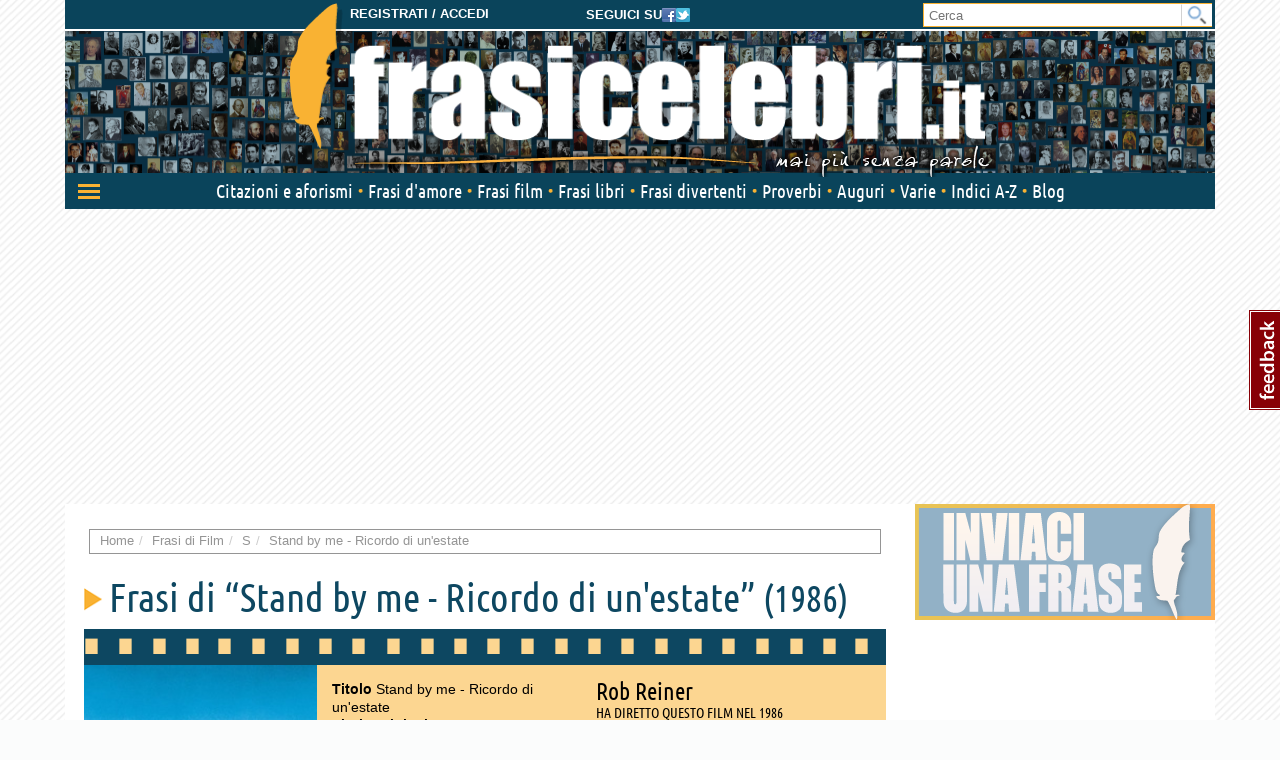

--- FILE ---
content_type: text/html; charset=utf-8
request_url: https://www.frasicelebri.it/s-film/stand-by-me-ricordo-di-unestate/
body_size: 8631
content:
<!DOCTYPE html>
<html>
<head><title>Frasi di Stand by me - Ricordo di un&#39;estate, Frasi di Film &ndash; Frasi Celebri .it</title><meta http-equiv="Content-Type" content="text/html; charset=utf-8"><meta http-equiv="X-UA-Compatible" content="IE=edge"><meta name="description" content="Tutte le più belle frasi del film Stand by me - Ricordo di un&#39;estate dall'archivio di Frasi Celebri .it"><meta name="keywords" content="frasi Stand by me - Ricordo di un&#39;estate, Stand by me - Ricordo di un&#39;estate, frasi di film"><meta name="robots" content="INDEX, FOLLOW"><meta name="viewport" content="width=device-width, initial-scale=1.0"><meta name="theme-color" content="#0a445b"><link rel="canonical" href="https://www.frasicelebri.it/s-film/stand-by-me-ricordo-di-unestate/"><link rel="stylesheet" type="text/css" href="/static/css/base.css?1d0810ba"><!--[if lt IE 9]><link rel="stylesheet" type="text/css" href="/static/css/base.css?1d0810ba"><![endif]--><link rel="stylesheet" type="text/css" href="/static/css/all.css?491a3ac9"><link href="/static/images/favicon_it_IT.ico" rel="icon"><!--[if lt IE 9]><script type="text/javascript">
          document.createElement('header');
          document.createElement('nav');
          document.createElement('section');
          document.createElement('article');
          document.createElement('aside');
          document.createElement('footer');
          document.createElement('hgroup');
        </script><![endif]--><script async type="text/javascript" src="//clickiocmp.com/t/consent_245800.js"></script><style>
@media only screen and (max-width:970px) {
	#gmp-topmobile{
		min-height: 280px;
		display: flex;
        flex-direction: column;
        justify-content: center;
        align-items: center;
	}
	#gmp-middlemobile{
		min-height: 600px!important;
	}
	#gmp-middlemobile > div[id^=google_ads_iframe_],
	#gmp-middlemobile > div.teads-inread{
		top:100px!important;
		position:sticky!important;
	}
	#gmpSkinMobileSpacer{
        min-height:100px;
    }
}

@media only screen and (min-width:971px) {
	#gmp-masthead,#top-banner {
		min-height: 250px;
	}
#top-banner{margin:20px auto;}
	#gmp-topright,
	#gmp-middleright,
	#gmp-bottomright{
		min-height: 280px;
	}
	#gmp-insideposttop,
	#gmp-insidepostmiddle {
		min-height: 280px;
		display: flex;
        flex-direction: column;
        justify-content: center;
        align-items: center;
	}
}
</style><script async src="https://pagead2.googlesyndication.com/pagead/js/adsbygoogle.js?client=ca-pub-8452877199882369"
     crossorigin="anonymous"></script><script defer data-domain="frasicelebri.it/v70gaj" src="https://api.publytics.net/js/script.manual.min.js"></script><script> window.publytics = window.publytics || function() { (window.publytics.q = window.publytics.q || []).push(arguments) }; publytics('pageview'); </script></head>
<body class="responsive-lg">
  <div id="adsense-head-spacer"></div><div id="gmpSkinMobileSpacer"></div><script type="text/javascript">var async_js_to_load = async_js_to_load || [];</script><input type="hidden" id="user_logged" value="0">
  <div id="wrapper" class="container">
    <div class="adsense-background">
    <div id="header-wrapper" style="background-image: url(https://img.frasicelebri.it/images/site-skin-header_background_IOUgPCs);"><div id="header-follow-us"><div id="hide-logo-link">&nbsp;</div><span>Seguici su</span><a href="https://www.facebook.com/frasicelebri.it"><img src="/static/images/social-icon-facebook.png"></a><a href="https://twitter.com/FrasiCelebri_it"><img src="/static/images/social-icon-twitter.png"></a></div><div id="header"><div id="header-register"><a class="login" href="https://www.frasicelebri.it/login/?next=/s-film/stand-by-me-ricordo-di-unestate/">Registrati / Accedi</a></div><a id="logo" href="/" title="Home"><img id="logo-img" alt="Frasi Celebri" src="https://img.frasicelebri.it/images/site-skin-logo_37PN90w"><img id="logo-tagline" src="https://img.frasicelebri.it/images/site-skin-tagline_WPm5JmG"></a></div><form id="header-search" method="GET" action="/ricerca-frasi/" class="no-empty-submit"><input type="search" id="site-search" name="q" placeholder="Cerca" class="prevent-empty-submit focus-on-empty-submit"><button type="submit"><img src="/static/images/cerca.png"></button></form><div id="nav-wrapper" class="detach behind-tagline"><nav class="navbar navbar-transition" role="navigation"><div class="navbar-header"><button type="button" class="navbar-toggle navbar-toggle-menu navbar-toggle-menu-transform pull-left"><span class="sr-only">Attiva/disattiva navigazione</span><span class="our-icon our-icon-menu"><span class="first"></span><span class="second"></span><span class="third"></span><img src="/static/css/images/menu-icons.png"></span></button><div class="navbar-tools clearfix"><div class="navbar-side-tools"><div><button type="button" data-trigger-menu="user-area" class="navbar-toggle navbar-toggle-user launch-login" data-href="https://www.frasicelebri.it/login/?next=/s-film/stand-by-me-ricordo-di-unestate/"><span class="sr-only">User area</span><span class="our-icon our-icon-user"><span><img src="/static/css/images/menu-icons.png" class="login"><img src="/static/images/icons/no-author-140.png" alt="Immagine di AnonymousUser" class="user" /></span></span></button></div></div><div class="navbar-logo-tools"><button type="button" class="navbar-toggle navbar-toggle-search"><span class="sr-only">Toggle search bar</span><span class="our-icon our-icon-search"><img src="/static/css/images/menu-icons.png"></span></button><div class="navbar-logo"><div><a href="/" title="Home"><img alt="Frasi Celebri" src="https://img.frasicelebri.it/images/site-skin-navbar_logo"></a></div></div></div><div class="navbar-search-tools"><form action="/ricerca-frasi/" class="navbar-right no-empty-submit" role="search"><div class="input-group"><input type="search" class="form-control prevent-empty-submit focus-on-empty-submit" placeholder="Cerca" name="q" id="navbar-search"><div class="input-group-btn"><button class="btn btn-default" type="submit"><img src="/static/css/images/menu-icons.png"></button></div></div></form></div></div><div class="navbar-border"></div></div><div class="collapse navbar-collapse navbar-ex1-collapse"><ul class="nav navbar-nav"><li data-trigger-menu="citazioni-e-aforismi" data-ga-menu-item="Citazioni e aforismi" data-ga-menu-level="section"><span class="bullet">&nbsp;</span><a href="/citazioni-e-aforismi/">Citazioni e aforismi
                
                  <span class="expand-button"><img src="/static/css/images/menu-collapse-icons.png"></span></a></li><li data-trigger-menu="frasi-amore" data-ga-menu-item="Frasi d&#39;amore" data-ga-menu-level="section"><span class="bullet">&nbsp;</span><a href="/frasi-amore/">Frasi d&#39;amore
                
                  <span class="expand-button"><img src="/static/css/images/menu-collapse-icons.png"></span></a></li><li  data-ga-menu-item="Frasi film" data-ga-menu-level="section"><span class="bullet">&nbsp;</span><a href="/film/">Frasi film
                
              </a></li><li  data-ga-menu-item="Frasi libri" data-ga-menu-level="section"><span class="bullet">&nbsp;</span><a href="/libri/">Frasi libri
                
              </a></li><li data-trigger-menu="frasi-umoristiche" data-ga-menu-item="Frasi divertenti" data-ga-menu-level="section"><span class="bullet">&nbsp;</span><a href="/frasi-umoristiche/">Frasi divertenti
                
                  <span class="expand-button"><img src="/static/css/images/menu-collapse-icons.png"></span></a></li><li data-trigger-menu="proverbi" data-ga-menu-item="Proverbi" data-ga-menu-level="section"><span class="bullet">&nbsp;</span><a href="/proverbi/">Proverbi
                
                  <span class="expand-button"><img src="/static/css/images/menu-collapse-icons.png"></span></a></li><li data-trigger-menu="frasi-augurali" data-ga-menu-item="Auguri" data-ga-menu-level="section"><span class="bullet">&nbsp;</span><a href="/frasi-augurali/">Auguri
                
                  <span class="expand-button"><img src="/static/css/images/menu-collapse-icons.png"></span></a></li><li data-trigger-menu="varie" data-ga-menu-item="Varie" data-ga-menu-level="section"><span class="bullet">&nbsp;</span><a href="/varie/">Varie
                
                  <span class="expand-button"><img src="/static/css/images/menu-collapse-icons.png"></span></a></li><li data-ga-menu-item="Indici" data-ga-menu-level="section"><span class="bullet">&nbsp;</span><a href="/indice/">Indici A-Z</a></li><li data-ga-menu-item="Blog" data-ga-menu-level="section"><span class="bullet">&nbsp;</span><a href="/blog/">Blog</a></li></ul></div></nav><div class="navbar-menu"><div class="navbar-menu-container"><div class="navbar-menu-content"><div><hr><div id="user-menu-utils"><ul><li data-menu-target="launch-login"><a href="/login/?next=/s-film/stand-by-me-ricordo-di-unestate/" class="launch-login"><span class="our-icon our-icon-user"><span><img src="/static/css/images/menu-icons.png" class="login"><img src="/static/images/icons/no-author-140.png" alt="Immagine di AnonymousUser" class="user" /></span></span><span>Registrati / Accedi</span></a></li></ul></div></div></div><div class="navbar-menu-fold"></div></div></div><div class="navbar-side-menu"><div class="navbar-side-menu-container"><div class="navbar-side-menu-content"><div></div></div></div></div></div><div class="navbar-background"></div></div><div id="topstrip"></div><div id="top-banner"><div id="leaderboard-adsense" class="adsense"><div class=""><div id='gmp-middlemobile2' class='gmp'></div></div></div></div>
    <div id="main" >
      <div id="content"><div class="main-content clearfix"><ol class="breadcrumb"><li itemscope itemtype="http://data-vocabulary.org/Breadcrumb" ><a itemprop="url" href="/"><span itemprop="title">Home</span></a></li><li itemscope itemtype="http://data-vocabulary.org/Breadcrumb" ><a itemprop="url" href="/film/"><span itemprop="title">Frasi di Film</span></a></li><li itemscope itemtype="http://data-vocabulary.org/Breadcrumb" ><a itemprop="url" href="/film/s/"><span itemprop="title">S</span></a></li><li itemscope itemtype="http://data-vocabulary.org/Breadcrumb" class="active"><a itemprop="url" href="/s-film/stand-by-me-ricordo-di-unestate/"><span itemprop="title">Stand by me - Ricordo di un&#39;estate</span></a></li></ol><div class="container-box no-background"></div><span id="start-content"></span><script type="text/javascript">
window.async_js_to_load.push([['fc/ui/movie_page'], function (fc_ui_movie_page) {
	fc_ui_movie_page.init();
}]);
</script><div id="movie-summary" class="clearfix" itemscope itemtype="http://schema.org/Movie"><div class="heading-1-bigger"><h1 class="heading-1" itemprop="name">
          Frasi di “Stand by me - Ricordo di un&#39;estate”
        </h1>
        
            (1986)
        
    </div><div class="movie"><div><div class="cover-wrapper"><img src="https://img.frasicelebri.it/images/thumb_movie-stand-by-me-ricordo-di-unestate.233x330_q95_box-0,0,333,494.jpg" alt="Film Stand by me - Ricordo di un&#39;estate" class="poster"></div><div class="movie-info-wrapper"><div class="movie-directors"><a href="/frasi-di/rob-reiner/"><span>Rob Reiner</span></a><span>
                      
                        ha diretto questo film
                      
                      
                        nel 1986
                      
                    </span></div><div class="movie-info"><strong>Titolo</strong> Stand by me - Ricordo di un&#39;estate
            <br><strong>Titolo originale</strong> Stand by Me
              <br><strong>Anno</strong> 1986
              <br><strong>Regista</strong>
              Rob Reiner
              <br><strong>Genere</strong>
              
                Drammatico, 
              
                Avventura
              
              <br></div><div id="movie_actors" class="small-sources"><span>Interpretato da</span><div class="next" data-ga-event="Actor Events"><a></a></div><div class="previous" data-ga-event="Actor Events"><a></a></div><div class="slider-content"><div class="slider-scrollable"><ul><li><a href="/frasi-di/kiefer-sutherland/" class="image" title="Kiefer Sutherland"><img src="https://img.frasicelebri.it/images/thumb_person-kiefer-sutherland.80x80_q95_box-19,5,287,273.jpg" alt="Frasi di Kiefer Sutherland"><span>Kiefer Sutherland</span></a></li><li><a href="/frasi-di/john-cusack/" class="image" title="John Cusack"><img src="https://img.frasicelebri.it/images/thumb_person-john-cusack.80x80_q95_box-21,13,528,520.jpg" alt="Frasi di John Cusack"><span>John Cusack</span></a></li><li><a href="/frasi-di/richard-stephen-dreyfuss/" class="image" title="Richard Dreyfuss"><img src="https://img.frasicelebri.it/images/thumb_person-richard-stephen-dreyfuss.80x80_q95_box-206,4,900,697.jpg" alt="Frasi di Richard Dreyfuss"><span>Richard Dreyfuss</span></a></li><li><a href="/frasi-di/river-phoenix/" class="image" title="River Phoenix"><img src="https://img.frasicelebri.it/images/thumb_person-river-phoenix.80x80_q95_box-144,101,800,756.jpg" alt="Frasi di River Phoenix"><span>River Phoenix</span></a></li></ul></div></div><div class="slider-progress" data-ga-event="Actor Events"></div></div><span class="buy-on-amazon"><a rel="nofollow" target="_blank" href="https://www.amazon.it/gp/search?ie=UTF8&amp;camp=3370&amp;creative=23322&amp;index=dvd&amp;keywords=Stand%20by%20me%20-%20Ricordo%20di%20un%27estate&amp;linkCode=ur2&amp;tag=frasiceit-21"><img class="amazon-beacon" src="https://ir-it.amazon-adsystem.com/e/ir?t=frasiceit-21&l=ur2&o=29" width="1" height="1" border="0" alt="" style="border:none !important; margin:0px !important;" /><span>Acquistalo su</span><img class="amazon-logo" src="/static/images/amazonbuy.png" /></a></span></div></div><div class="description" itemprop="description"><strong>Trama</strong> &ndash; Il film racconta l&#39;avventura estiva di quattro ragazzini che si mettono alla ricerca del cadavere di un adolescente del posto.
          </div><div class="actors"><div><strong>Tutti gli attori</strong> &ndash; Wil Wheaton, River Phoenix, Corey Feldman, Jerry O&#39;Connell, Kiefer Sutherland, Casey Siemaszko, Gary Riley, Bradley Gregg, Jason Oliver, Marshall Bell, Frances Lee McCain, Bruce Kirby, William Bronder, Scott Beach, Richard Dreyfuss, John Cusack, Madeleine Swift, Popeye, Geanette Bobst, Art Burke, Matt Williams, Andy Lindberg, Dick Durock, O.B. Babbs, Charlie Owens, Kenneth Hodges, John Hodges, Susan Thorpe, Korey Scott Pollard, Rick Elliott, Kent W. Luttrell, Chance Quinn, Jason Naylor
          </div><span>vedi tutti</span></div></div></div><span id="start-content"></span><div class="container-box row"><div class="page-header"><span class="heading-2">Frasi di “Stand by me - Ricordo di un&#39;estate” <small>3 citazioni</small></span></div><div class="clearfix"><div class="orderby-search-container"><form action="" method="GET" class="fc-frm fc-frm-yellow auto-submit-select"><select class="form-control" id="id_order_by" name="order_by"><option value="" selected="selected">Ordina per ...</option><option value="date">Data inserimento</option><option value="rating">Voti</option><option value="comments">Numero commenti</option><option value="random">Casuale</option></select></form></div></div><ul class="quote-box"><li class="quote-block phrase-data" data-slug="non-ho-piu-avuto-amici-come-quelli-che-avevo-a-12" data-link="https://www.frasicelebri.it/frase/non-ho-piu-avuto-amici-come-quelli-che-avevo-a-12/"><div class="title-box clearfix"><div class="phrase-new-sources"></div><div class="detail"><a href="" onclick="window.location=atob('L2ZyYXNlL25vbi1oby1waXUtYXZ1dG8tYW1pY2ktY29tZS1xdWVsbGktY2hlLWF2ZXZvLWEtMTIv'); return false;">di più su questa frase <span class="rsaquo">&rsaquo;&rsaquo;</span></a></div></div><div class="post-box"><blockquote class="clearfix "><span data-can-replace-url="phrase" data-url-param-0="non-ho-piu-avuto-amici-come-quelli-che-avevo-a-12" data-query="utm_source=internal&amp;utm_medium=link&amp;utm_campaign=phrase_snippet_wholetext" class="whole-read-more">
  &ldquo;Non ho più avuto <a href="/argomento/amici/">amici</a>&nbsp;come quelli che avevo a 12 anni... ma in <a href="/argomento/coerenza/">fondo</a>&nbsp;chi li ha?&rdquo;
  
</span><br /><span class="quote-footer"><cite></cite></span></blockquote><div class="tags">
        
          

[Tag:<a href="/argomento/amici/">amici</a>, <a href="/argomento/giovent%C3%B9/">gioventù</a>]
        
      </div></div></li><li class="quote-block phrase-data" data-slug="gli-amici-vanno-e-vengono-nella-vita" data-link="https://www.frasicelebri.it/frase/gli-amici-vanno-e-vengono-nella-vita/"><div class="title-box clearfix"><div class="phrase-new-sources"></div><div class="detail"><a href="" onclick="window.location=atob('L2ZyYXNlL2dsaS1hbWljaS12YW5uby1lLXZlbmdvbm8tbmVsbGEtdml0YS8='); return false;">di più su questa frase <span class="rsaquo">&rsaquo;&rsaquo;</span></a></div></div><div class="post-box"><blockquote class="clearfix "><span data-can-replace-url="phrase" data-url-param-0="gli-amici-vanno-e-vengono-nella-vita" data-query="utm_source=internal&amp;utm_medium=link&amp;utm_campaign=phrase_snippet_wholetext" class="whole-read-more">
  &ldquo;Gli <a href="/argomento/amici/">amici</a>&nbsp;vanno e vengono nella <a href="/argomento/vita/">vita</a>!&rdquo;
  
</span><br /><span class="quote-footer"><cite></cite></span></blockquote><div class="tags">
        
          

[Tag:<a href="/argomento/amici/">amici</a>]
        
      </div></div></li><li class="quote-block phrase-data" data-slug="basta-teddy-non-fare-il-ragazzino-lo" data-link="https://www.frasicelebri.it/frase/basta-teddy-non-fare-il-ragazzino-lo/"><div class="title-box clearfix"><div class="phrase-new-sources"></div><div class="detail"><a href="" onclick="window.location=atob('L2ZyYXNlL2Jhc3RhLXRlZGR5LW5vbi1mYXJlLWlsLXJhZ2F6emluby1sby8='); return false;">di più su questa frase <span class="rsaquo">&rsaquo;&rsaquo;</span></a></div></div><div class="post-box"><blockquote class="clearfix "><span data-can-replace-url="phrase" data-url-param-0="basta-teddy-non-fare-il-ragazzino-lo" data-query="utm_source=internal&amp;utm_medium=link&amp;utm_campaign=phrase_snippet_wholetext" class="whole-read-more">
  &ldquo;- Basta Teddy, non <a href="/argomento/agire/">fare</a>&nbsp;il ragazzino!<br />- Lo sono. Sono nel pieno della mia <a href="/argomento/giovent%C3%B9/">giovinezza</a>, e si è <a href="/argomento/giovani/">giovani</a>&nbsp;una volta sola.<br />- Sì, però si rimane <a href="/argomento/cretini/">stupidi</a>&nbsp;per sempre.&rdquo;
  
</span><br /><span class="quote-footer"><cite></cite></span></blockquote><div class="tags">
        
          

[Tag:<a href="/argomento/giovent%C3%B9/">gioventù</a>, <a href="/argomento/stupidit%C3%A0/">stupidità</a>]
        
      </div></div></li></ul><div id="pagination-adsense" class="adsense"><div class=""><div id='gmp-native' class='gmp'></div></div></div></div><div class="empty-updates"><span class="heading-1 hand"><span class="heading-2">In evidenza</span></span><div class="site-updates spaced"></div></div></div></div>
      
      <div id="sidebar">
      
        <script type="text/javascript">var w=window,d=document,e=d.documentElement,g=d.getElementsByTagName('body')[0],x=w.innerWidth||e.clientWidth||g.clientWidth;if (x >= 988)document.write("\u000A            \u003Cdiv id\u003D\u0022sidebar\u002Dtop\u002Dadsense\u0022 class\u003D\u0022adsense\u0022\u003E\u000A              \u000A              \u000A                \u000A                  \u000A\u0009\u000A\u0009\u0009\u000A  \u000A  \u003Cdiv class\u003D\u0022\u0022\u003E\u000A\u000A\u003Ca href\u003D\u0022http://www.frasicelebri.it/frase/suggerimento/\u0022\u003E\u000A\u003Cimg src\u003D\u0022https://img.frasicelebri.it/images/banner\u002D15\u002Dimage_3\u0022 alt\u003D\u0022Inviaci la tua frase\u0022\u003E\u000A\u003C/a\u003E\u000A\u000A  \u003C/div\u003E\u000A  \u000A\u000A\u000A\u0009\u000A\u000A                \u000A              \u000A                \u000A                  \u000A\u0009\u000A\u0009\u0009\u000A  \u000A  \u003Cdiv class\u003D\u0022\u0022\u003E\u000A\u000A\u000A\u003Cdiv id\u003D\u0027gmp\u002Dtopright\u0027 class\u003D\u0027gmp\u0027\u003E\u003C/div\u003E\u000D\u000A\u000A\u000A\u000A  \u003C/div\u003E\u000A  \u000A\u000A\u000A\u0009\u000A\u000A                \u000A              \u000A                \u000A                  \u000A\u0009\u000A\u0009\u0009\u000A  \u000A  \u003Cdiv class\u003D\u0022\u0022\u003E\u000A\u000A\u003Ca href\u003D\u0022http://shop.frasicelebri.it/webmaster/scopri/\u0022\u003E\u000A\u003Cimg src\u003D\u0022https://img.frasicelebri.it/images/banner\u002Dnone\u002Dimage_5\u0022 alt\u003D\u0022Hai un blog? clicca qui!\u0022\u003E\u000A\u003C/a\u003E\u000A\u000A  \u003C/div\u003E\u000A  \u000A\u000A\u000A\u0009\u000A\u000A                \u000A              \u000A            \u003C/div\u003E\u000A          ");</script><div class="related-sources sidebox"><div class="title">Altri film di Rob Reiner</div><div><ul><li class="related-movie"><a href="/s-film/misery-non-deve-morire/" class="image" title="Misery non deve morire"><img src="https://img.frasicelebri.it/images/thumb_movie-misery-non-deve-morire.135x200_q95_box-0,0,682,1010.jpg" alt="Frasi di Misery non deve morire" width="68" height="100"><span>Misery non deve morire</span></a></li><li class="related-movie"><a href="/s-film/harry-ti-presento-sally/" class="image" title="Harry, ti presento Sally..."><img src="https://img.frasicelebri.it/images/thumb_movie-harry-ti-presento-sally_1.135x200_q95_box-0,0,682,1010.jpg" alt="Frasi di Harry, ti presento Sally..." width="68" height="100"><span>Harry, ti presento Sally...</span></a></li><li class="related-movie"><a href="/s-film/la-storia-fantastica/" class="image" title="La storia fantastica"><img src="https://img.frasicelebri.it/images/thumb_movie-la-storia-fantastica.135x200_q95_box-0,0,682,1010.jpg" alt="Frasi di La storia fantastica" width="68" height="100"><span>La storia fantastica</span></a></li><li class="related-movie"><a href="/s-film/il-presidente-una-storia-damore/" class="image" title="Il presidente - una storia d&#39;amore"><img src="https://img.frasicelebri.it/images/thumb_movie-il-presidente-una-storia-damore.135x200_q95_box-0,0,213,317.jpg" alt="Frasi di Il presidente - una storia d&#39;amore" width="68" height="100"><span>Il presidente - una storia d&#39;amore</span></a></li></ul></div></div><div class="sidebox sidebar-authors clearfix"><div class="title">Hanno lavorato con Rob Reiner</div><div class="tab-content"><div class="tab-pane active" id="side-authors-tab1"><div class="person-box mini clearfix odd"><span class="image"><a href="/frasi-di/billy-crystal/"><img src="https://img.frasicelebri.it/images/thumb_person-william-jacob-crystal.40x40_q95_box-46,9,292,255.jpg" alt="Frasi di Billy Crystal"></a></span><span class="details"><a href="/frasi-di/billy-crystal/">Billy Crystal</a><span class="dates">(1948)
    </span><br><span class="jobs">
          
            regista<span class="comma">,</span>
          
            attore<span class="comma">,</span>
          
            comico<span class="comma">,</span>
          
            sceneggiatore<span class="comma">,</span>
          
            produttore cinematografico
          
          </span></span><br></div><div class="person-box mini clearfix even"><span class="image"><a href="/frasi-di/meg-ryan/"><img src="https://img.frasicelebri.it/images/thumb_person-meg-ryan.40x40_q95_box-372,23,798,450.jpg" alt="Frasi di Meg Ryan"></a></span><span class="details"><a href="/frasi-di/meg-ryan/">Meg Ryan</a><span class="dates">(1961)
    </span><br><span class="jobs">
          
            attore
          
          </span></span><br></div><div class="person-box mini clearfix odd"><span class="image"><a href="/frasi-di/lauren-bacall/"><img src="https://img.frasicelebri.it/images/thumb_person-lauren-bacall_1.40x40_q95_box-106,86,458,437.jpg" alt="Frasi di Lauren Bacall"></a></span><span class="details"><a href="/frasi-di/lauren-bacall/">Lauren Bacall</a><span class="dates">(1924)
    </span><br><span class="jobs">
          
            attore<span class="comma">,</span>
          
            attore teatrale
          
          </span></span><br></div><div class="person-box mini clearfix even"><span class="image"><a href="/frasi-di/robin-wright/"><img src="https://img.frasicelebri.it/images/thumb_person-robin-wright.40x40_q95_box-52,34,421,403.jpg" alt="Frasi di Robin Wright"></a></span><span class="details"><a href="/frasi-di/robin-wright/">Robin Wright</a><span class="dates">(1966)
    </span><br><span class="jobs">
          
            attore<span class="comma">,</span>
          
            produttore cinematografico
          
          </span></span><br></div><div class="person-box mini clearfix odd"><span class="image"><a href="/frasi-di/richard-farnsworth/"><img src="https://img.frasicelebri.it/images/thumb_person-richard-farnsworth.40x40_q95_box-26,17,220,211.jpg" alt="Frasi di Richard Farnsworth"></a></span><span class="details"><a href="/frasi-di/richard-farnsworth/">Richard Farnsworth</a><span class="dates">(1920<span> - </span>2000)
    </span><br><span class="jobs">
          
            attore
          
          </span></span><br></div></div></div></div>
        
          


<div class="tag-cloud sidebox">
  <div class="tag-cloud-b">
    <ul>
     
      
        <li>
          <a class="level1" href="/argomento/stupidit%C3%A0/">stupidità</a>
        </li>
      
        <li>
          <a class="level6" href="/argomento/giovent%C3%B9/">gioventù</a>
        </li>
      
        <li>
          <a class="level6" href="/argomento/amici/">amici</a>
        </li>
      
    </ul>
  </div>
</div>

        
        <div class="related-sources sidebox"><div class="title">Altri film di genere Drammatico, Avventura</div><div><ul><li class="related-movie"><a href="/s-film/rambo/" class="image" title="Rambo"><img src="https://img.frasicelebri.it/images/thumb_movie-rambo_1.135x200_q95_box-83,10,414,500.jpg" alt="Frasi di Rambo" width="68" height="100"><span>Rambo</span></a></li><li class="related-movie"><a href="/s-film/excalibur/" class="image" title="Excalibur"><img src="https://img.frasicelebri.it/images/thumb_movie-excalibur.135x200_q95_box-0,0,321,477.jpg" alt="Frasi di Excalibur" width="68" height="100"><span>Excalibur</span></a></li><li class="related-movie"><a href="/s-film/robin-hood-principe-dei-ladri/" class="image" title="Robin Hood - Principe dei ladri"><img src="https://img.frasicelebri.it/images/thumb_movie-robin-hood-principe-de-los-ladrones.135x200_q95_box-4,4,780,1152.jpg" alt="Frasi di Robin Hood - Principe dei ladri" width="68" height="100"><span>Robin Hood - Principe dei ladri</span></a></li><li class="related-movie"><a href="/s-film/thelma-louise/" class="image" title="Thelma &amp; Louise"><img src="https://img.frasicelebri.it/images/thumb_movie-thelma-louise.135x200_q95_box-0,0,687,1015.jpg" alt="Frasi di Thelma &amp; Louise" width="68" height="100"><span>Thelma &amp; Louise</span></a></li><li class="related-movie"><a href="/s-film/la-storia-infinita/" class="image" title="La storia infinita"><img src="https://img.frasicelebri.it/images/thumb_movie-la-storia-infinita.135x200_q95_box-3,0,324,475.jpg" alt="Frasi di La storia infinita" width="68" height="100"><span>La storia infinita</span></a></li><li class="related-movie"><a href="/s-film/a-trenta-secondi-dalla-fine/" class="image" title="A 30 secondi dalla fine"><img src="https://img.frasicelebri.it/images/thumb_movie-a-trenta-secondi-dalla-fine.135x200_q95_box-0,0,333,494.jpg" alt="Frasi di A 30 secondi dalla fine" width="68" height="100"><span>A 30 secondi dalla fine</span></a></li></ul></div></div><div class="facebook-social-wrapper sidebox" id="facebook-social-wrapper"><div><iframe class="" data-src="https://www.facebook.com/v2.3/plugins/page.php?app_id=213464322051682&amp;container_height=240&amp;hide_cover=true&amp;href=https%3A//www.facebook.com/frasicelebri.it&amp;show_facepile=true&amp;show_posts=false&locale=it_IT" data-width="250" data-width-lg="300" scrolling="no" frameborder="0" style="border:none; overflow:hidden;" allowTransparency="true"></iframe><span class="border-top"></span><span class="border-left"></span><span class="border-right"></span></div><span class="responsive-lg-beacon"></span></div>
        
          
        
        <script type="text/javascript">var w=window,d=document,e=d.documentElement,g=d.getElementsByTagName('body')[0],x=w.innerWidth||e.clientWidth||g.clientWidth;if (x >= 988)document.write("\u000A            \u003Cdiv id\u003D\u0022sidebar\u002Dbottom\u002Dadsense\u0022 class\u003D\u0022adsense\u0022\u003E\u000A              \u000A              \u000A                \u000A                  \u000A\u0009\u000A\u0009\u0009\u000A  \u000A  \u003Cdiv class\u003D\u0022\u0022\u003E\u000A\u000A\u000A\u003Cdiv id\u003D\u0027gmp\u002Dbottomright\u0027 class\u003D\u0027gmp\u0027\u003E\u003C/div\u003E\u000A\u000A\u000A  \u003C/div\u003E\u000A  \u000A\u000A\u000A\u0009\u000A\u000A                \u000A              \u000A                \u000A              \u000A                \u000A              \u000A                \u000A              \u000A              \u000A              \u000A                \u000A\u0009\u000A\u0009\u0009\u000A\u0009\u000A\u000A              \u000A            \u003C/div\u003E\u000A           ");</script>
      
      </div>
      
    </div>
    </div>
  </div>
  <div id="footer"><div class="footer-holder container"><div class="footer-content"><div class="row"><span class="col-xs-12 col-md-4"><span>Seguici su</span><a href="https://www.facebook.com/frasicelebri.it"><img src="/static/images/social-icon-big-facebook.png"></a><a href="https://twitter.com/FrasiCelebri_it"><img src="/static/images/social-icon-big-twitter.png"></a></span><a class="col-xs-6 col-sm-3 col-md-2" href="/chi-siamo/">Chi siamo</a><a class="col-xs-6 col-sm-3 col-md-2" href="/news">News</a><a class="col-xs-6 col-sm-3 col-md-2" href="/cdn-cgi/l/email-protection#e5978081849f8c8a8b80a5839784968c8680898087978ccb8c91">Scrivi alla redazione</a><a class="col-xs-6 col-sm-3 col-md-2" href="/novita/">Novità</a><a class="col-xs-6 col-sm-3 col-md-2" href="/privacy/">Informativa Privacy</a></div><img src="https://img.frasicelebri.it/images/site-skin-minilogo" alt="le più belle frasi celebri del web"><span id="responsive-beacon" class="visible-md visible-lg"></span><p>FrasiCelebri.it © 1999-2026 | All rights reserved</p></div></div></div><div id="modal-template"><div class="modal fade"><div class="modal-dialog"><div class="modal-content"><div class="modal-header"><a class="close" href="#"><img src="/static/css/images/close.png"></a><h3></h3></div><div class="modal-body"><p></p></div><div class="modal-footer"><a class="btn btn-default primary" href="#"></a><a class="btn btn-default secondary" href="#"></a></div></div></div></div></div><div class="phrase_panel_template comment_form row loading-background fc-frm fc-frm-yellow" data-has-close="1"></div><div class="phrase_panel_template addto_form row loading-background fc-frm fc-frm-yellow" data-has-close="1"></div><div class="phrase_panel_template email_form row loading-background fc-frm fc-frm-yellow" data-has-close="1"></div><div class="phrase_panel_template inappropriate_panel row loading-background fc-frm fc-frm-yellow" data-has-close="1"></div><div class="phrase_panel_template info_panel row loading-background fc-frm fc-frm-yellow" data-has-close="1"></div><div class="phrase_panel_template link_this_form row loading-background fc-frm fc-frm-yellow" data-has-close="0"></div><a class="close-panel-template" href="#"><img src="/static/css/images/close.png"></a><script data-cfasync="false" src="/cdn-cgi/scripts/5c5dd728/cloudflare-static/email-decode.min.js"></script><script type="text/javascript">var base_url = '/';var empty_page_url = '/empty-page/';var logged_url = '/logged/';var next_page = 'L3MtZmlsbS9zdGFuZC1ieS1tZS1yaWNvcmRvLWRpLXVuZXN0YXRlLw==';window.google_analytics_uacct = "UA-2226707-12";window.fc_facebook_app_id = "213464322051682";</script><script type="text/javascript" src="/static/js/packed.js?6bbf3e44"></script><script type="text/javascript">
  var fby = fby || [];
  fby.push(['showTab', {id: '4549', position: 'right', color: '#880006'}]);
  (function () {
    var f = document.createElement('script'); f.type = 'text/javascript'; f.async = true;
    f.src = '//cdn.feedbackify.com/f.js';
    var s = document.getElementsByTagName('script')[0]; s.parentNode.insertBefore(f, s);
  })();
  </script><script type="text/javascript">
    var _gaq = _gaq || [];
    _gaq.push(['_setAccount', 'UA-2226707-12']);
    _gaq.push(['_gat._anonymizeIp']);
    _gaq.push(['_trackPageview']);
    (function() {
      var ga = document.createElement('script'); ga.type = 'text/javascript'; ga.async = true;
      ga.src = ('https:' == document.location.protocol ? 'https://' : 'http://') + 'stats.g.doubleclick.net/dc.js';
      var s = document.getElementsByTagName('script')[0]; s.parentNode.insertBefore(ga, s);
    })();
  </script><script src="https://cdn.by.wonderpush.com/sdk/1.1/wonderpush-loader.min.js" async></script><script type="text/javascript">
        window.WonderPush = window.WonderPush || [];
        WonderPush.push(["init", {
            webKey: '321ae8015a1707aadca04392bac69bbe8bd0113fb750bd363a15b396800eafa0',
        }]);
    </script><script src='https://s.adplay.it/frasicelebri/adplay.js' async type='text/javascript'></script><script type='text/javascript'>
$(function() {
  $("#footer .footer-content p").append(' | <a href="#" onclick="if(window.__lxG__consent__!==undefined&amp;&amp;window.__lxG__consent__.getState()!==null){window.__lxG__consent__.showConsent()} else {alert(\'This function only for users from European Economic Area (EEA)\')}; return false">Impostazioni privacy</a>')
});
</script><!-- Google tag (gtag.js) --><script async src="https://www.googletagmanager.com/gtag/js?id=G-PH53SYCG9N"></script><script>
  window.dataLayer = window.dataLayer || [];
  function gtag(){dataLayer.push(arguments);}
  gtag('js', new Date());

  gtag('config', 'G-PH53SYCG9N');
</script>
<script defer src="https://static.cloudflareinsights.com/beacon.min.js/vcd15cbe7772f49c399c6a5babf22c1241717689176015" integrity="sha512-ZpsOmlRQV6y907TI0dKBHq9Md29nnaEIPlkf84rnaERnq6zvWvPUqr2ft8M1aS28oN72PdrCzSjY4U6VaAw1EQ==" data-cf-beacon='{"version":"2024.11.0","token":"20891d622cc14b0abade9cfc3dd8dd2e","r":1,"server_timing":{"name":{"cfCacheStatus":true,"cfEdge":true,"cfExtPri":true,"cfL4":true,"cfOrigin":true,"cfSpeedBrain":true},"location_startswith":null}}' crossorigin="anonymous"></script>
</body>
</html>


--- FILE ---
content_type: text/html; charset=utf-8
request_url: https://www.google.com/recaptcha/api2/aframe
body_size: 264
content:
<!DOCTYPE HTML><html><head><meta http-equiv="content-type" content="text/html; charset=UTF-8"></head><body><script nonce="vo5_xg4nTr8Mdn_tfdrfZw">/** Anti-fraud and anti-abuse applications only. See google.com/recaptcha */ try{var clients={'sodar':'https://pagead2.googlesyndication.com/pagead/sodar?'};window.addEventListener("message",function(a){try{if(a.source===window.parent){var b=JSON.parse(a.data);var c=clients[b['id']];if(c){var d=document.createElement('img');d.src=c+b['params']+'&rc='+(localStorage.getItem("rc::a")?sessionStorage.getItem("rc::b"):"");window.document.body.appendChild(d);sessionStorage.setItem("rc::e",parseInt(sessionStorage.getItem("rc::e")||0)+1);localStorage.setItem("rc::h",'1769548396610');}}}catch(b){}});window.parent.postMessage("_grecaptcha_ready", "*");}catch(b){}</script></body></html>